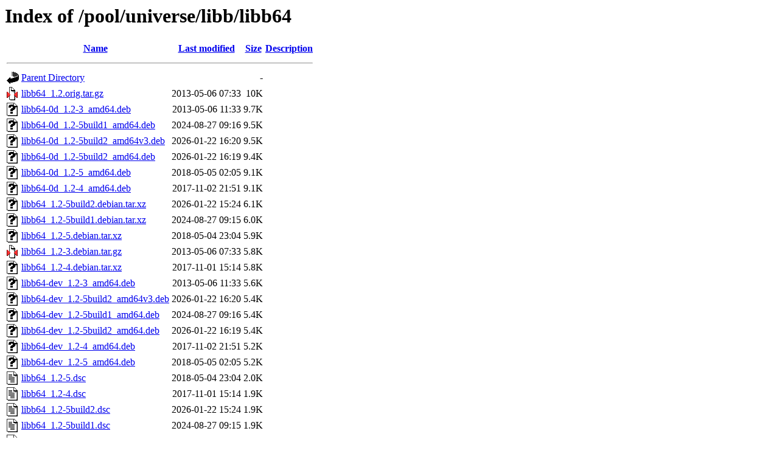

--- FILE ---
content_type: text/html;charset=UTF-8
request_url: http://ubuntu.uni-klu.ac.at/pool/universe/libb/libb64/?C=S;O=D
body_size: 818
content:
<!DOCTYPE HTML PUBLIC "-//W3C//DTD HTML 3.2 Final//EN">
<html>
 <head>
  <title>Index of /pool/universe/libb/libb64</title>
 </head>
 <body>
<h1>Index of /pool/universe/libb/libb64</h1>
  <table>
   <tr><th valign="top"><img src="/icons/blank.gif" alt="[ICO]"></th><th><a href="?C=N;O=A">Name</a></th><th><a href="?C=M;O=A">Last modified</a></th><th><a href="?C=S;O=A">Size</a></th><th><a href="?C=D;O=A">Description</a></th></tr>
   <tr><th colspan="5"><hr></th></tr>
<tr><td valign="top"><img src="/icons/back.gif" alt="[PARENTDIR]"></td><td><a href="/pool/universe/libb/">Parent Directory</a></td><td>&nbsp;</td><td align="right">  - </td><td>&nbsp;</td></tr>
<tr><td valign="top"><img src="/icons/compressed.gif" alt="[   ]"></td><td><a href="libb64_1.2.orig.tar.gz">libb64_1.2.orig.tar.gz</a></td><td align="right">2013-05-06 07:33  </td><td align="right"> 10K</td><td>&nbsp;</td></tr>
<tr><td valign="top"><img src="/icons/unknown.gif" alt="[   ]"></td><td><a href="libb64-0d_1.2-3_amd64.deb">libb64-0d_1.2-3_amd64.deb</a></td><td align="right">2013-05-06 11:33  </td><td align="right">9.7K</td><td>&nbsp;</td></tr>
<tr><td valign="top"><img src="/icons/unknown.gif" alt="[   ]"></td><td><a href="libb64-0d_1.2-5build1_amd64.deb">libb64-0d_1.2-5build1_amd64.deb</a></td><td align="right">2024-08-27 09:16  </td><td align="right">9.5K</td><td>&nbsp;</td></tr>
<tr><td valign="top"><img src="/icons/unknown.gif" alt="[   ]"></td><td><a href="libb64-0d_1.2-5build2_amd64v3.deb">libb64-0d_1.2-5build2_amd64v3.deb</a></td><td align="right">2026-01-22 16:20  </td><td align="right">9.5K</td><td>&nbsp;</td></tr>
<tr><td valign="top"><img src="/icons/unknown.gif" alt="[   ]"></td><td><a href="libb64-0d_1.2-5build2_amd64.deb">libb64-0d_1.2-5build2_amd64.deb</a></td><td align="right">2026-01-22 16:19  </td><td align="right">9.4K</td><td>&nbsp;</td></tr>
<tr><td valign="top"><img src="/icons/unknown.gif" alt="[   ]"></td><td><a href="libb64-0d_1.2-5_amd64.deb">libb64-0d_1.2-5_amd64.deb</a></td><td align="right">2018-05-05 02:05  </td><td align="right">9.1K</td><td>&nbsp;</td></tr>
<tr><td valign="top"><img src="/icons/unknown.gif" alt="[   ]"></td><td><a href="libb64-0d_1.2-4_amd64.deb">libb64-0d_1.2-4_amd64.deb</a></td><td align="right">2017-11-02 21:51  </td><td align="right">9.1K</td><td>&nbsp;</td></tr>
<tr><td valign="top"><img src="/icons/unknown.gif" alt="[   ]"></td><td><a href="libb64_1.2-5build2.debian.tar.xz">libb64_1.2-5build2.debian.tar.xz</a></td><td align="right">2026-01-22 15:24  </td><td align="right">6.1K</td><td>&nbsp;</td></tr>
<tr><td valign="top"><img src="/icons/unknown.gif" alt="[   ]"></td><td><a href="libb64_1.2-5build1.debian.tar.xz">libb64_1.2-5build1.debian.tar.xz</a></td><td align="right">2024-08-27 09:15  </td><td align="right">6.0K</td><td>&nbsp;</td></tr>
<tr><td valign="top"><img src="/icons/unknown.gif" alt="[   ]"></td><td><a href="libb64_1.2-5.debian.tar.xz">libb64_1.2-5.debian.tar.xz</a></td><td align="right">2018-05-04 23:04  </td><td align="right">5.9K</td><td>&nbsp;</td></tr>
<tr><td valign="top"><img src="/icons/compressed.gif" alt="[   ]"></td><td><a href="libb64_1.2-3.debian.tar.gz">libb64_1.2-3.debian.tar.gz</a></td><td align="right">2013-05-06 07:33  </td><td align="right">5.8K</td><td>&nbsp;</td></tr>
<tr><td valign="top"><img src="/icons/unknown.gif" alt="[   ]"></td><td><a href="libb64_1.2-4.debian.tar.xz">libb64_1.2-4.debian.tar.xz</a></td><td align="right">2017-11-01 15:14  </td><td align="right">5.8K</td><td>&nbsp;</td></tr>
<tr><td valign="top"><img src="/icons/unknown.gif" alt="[   ]"></td><td><a href="libb64-dev_1.2-3_amd64.deb">libb64-dev_1.2-3_amd64.deb</a></td><td align="right">2013-05-06 11:33  </td><td align="right">5.6K</td><td>&nbsp;</td></tr>
<tr><td valign="top"><img src="/icons/unknown.gif" alt="[   ]"></td><td><a href="libb64-dev_1.2-5build2_amd64v3.deb">libb64-dev_1.2-5build2_amd64v3.deb</a></td><td align="right">2026-01-22 16:20  </td><td align="right">5.4K</td><td>&nbsp;</td></tr>
<tr><td valign="top"><img src="/icons/unknown.gif" alt="[   ]"></td><td><a href="libb64-dev_1.2-5build1_amd64.deb">libb64-dev_1.2-5build1_amd64.deb</a></td><td align="right">2024-08-27 09:16  </td><td align="right">5.4K</td><td>&nbsp;</td></tr>
<tr><td valign="top"><img src="/icons/unknown.gif" alt="[   ]"></td><td><a href="libb64-dev_1.2-5build2_amd64.deb">libb64-dev_1.2-5build2_amd64.deb</a></td><td align="right">2026-01-22 16:19  </td><td align="right">5.4K</td><td>&nbsp;</td></tr>
<tr><td valign="top"><img src="/icons/unknown.gif" alt="[   ]"></td><td><a href="libb64-dev_1.2-4_amd64.deb">libb64-dev_1.2-4_amd64.deb</a></td><td align="right">2017-11-02 21:51  </td><td align="right">5.2K</td><td>&nbsp;</td></tr>
<tr><td valign="top"><img src="/icons/unknown.gif" alt="[   ]"></td><td><a href="libb64-dev_1.2-5_amd64.deb">libb64-dev_1.2-5_amd64.deb</a></td><td align="right">2018-05-05 02:05  </td><td align="right">5.2K</td><td>&nbsp;</td></tr>
<tr><td valign="top"><img src="/icons/text.gif" alt="[TXT]"></td><td><a href="libb64_1.2-5.dsc">libb64_1.2-5.dsc</a></td><td align="right">2018-05-04 23:04  </td><td align="right">2.0K</td><td>&nbsp;</td></tr>
<tr><td valign="top"><img src="/icons/text.gif" alt="[TXT]"></td><td><a href="libb64_1.2-4.dsc">libb64_1.2-4.dsc</a></td><td align="right">2017-11-01 15:14  </td><td align="right">1.9K</td><td>&nbsp;</td></tr>
<tr><td valign="top"><img src="/icons/text.gif" alt="[TXT]"></td><td><a href="libb64_1.2-5build2.dsc">libb64_1.2-5build2.dsc</a></td><td align="right">2026-01-22 15:24  </td><td align="right">1.9K</td><td>&nbsp;</td></tr>
<tr><td valign="top"><img src="/icons/text.gif" alt="[TXT]"></td><td><a href="libb64_1.2-5build1.dsc">libb64_1.2-5build1.dsc</a></td><td align="right">2024-08-27 09:15  </td><td align="right">1.9K</td><td>&nbsp;</td></tr>
<tr><td valign="top"><img src="/icons/text.gif" alt="[TXT]"></td><td><a href="libb64_1.2-3.dsc">libb64_1.2-3.dsc</a></td><td align="right">2013-05-06 07:33  </td><td align="right">1.7K</td><td>&nbsp;</td></tr>
   <tr><th colspan="5"><hr></th></tr>
</table>
</body></html>
